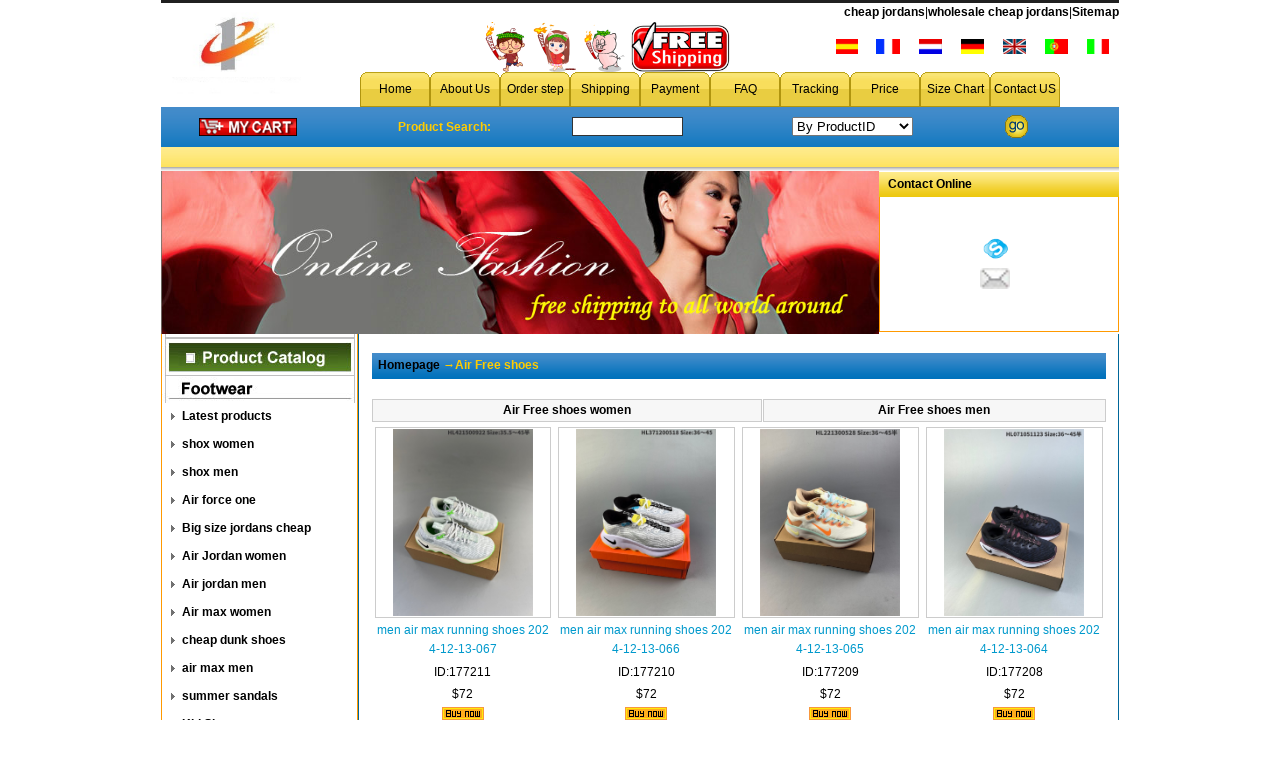

--- FILE ---
content_type: text/html
request_url: http://www.cheap-wholesale-shoes.net/Air_Free_shoes_3.htm
body_size: 59036
content:
<html>
<head>
<meta http-equiv="Content-Type" content="text/html; charset=UTF-8" />
<title>cheap air Trendy shoes,wholesale air Trendy shoes,discount air Trendy shoes,air Trendy shoes on sale,air Trendy shoes--china cheap wholesale</title>
<META NAME="Classification" CONTENT="Business and Economy">
<META name="keywords" content="cheap air Trendy shoes,wholesale air Trendy shoes,discount air Trendy shoes,air Trendy shoes on sale,air Trendy shoes">
<meta name="description" content="cheap air Trendy shoes,wholesale air Trendy shoes,discount air Trendy shoes,air Trendy shoes on sale,air Trendy shoes">
<LINK href="http://www.cheap-wholesale-shoes.net/img/style.css" type=text/css rel=stylesheet>
</head>

<body>
<table width="958"  border="0" align="center" cellpadding="0" cellspacing="0">
  <tr>
    <td class="top" style="color:#fff"><marquee scrollamount='1' scrolldelay='300' direction= 'left' width='50%' id='helpor_net' height='3'>
      <P><FONT face=Verdana><FONT face=Verdana><A href="http://www.cheap-wholesale-shoes.net">cheap air Trendy shoes</A>,wholesale air Trendy shoes,discount air Trendy shoes,air Trendy shoes on sale,air Trendy shoes</FONT><A href="http://www.cheap-wholesale-shoes.net"><STRONG><FONT face=Verdana></FONT></STRONG></A></FONT></P>
    </marquee></td>
  </tr>
</table>
<table width="958" border="0" align="center" cellpadding="0" cellspacing="0" bgcolor="#FFF" height="80">
  <tr>
    <td width="140" rowspan="2" align="center"><img src="http://www.cheap-wholesale-shoes.net/img/logo.jpg" alt="wholesale cheap shoes" width="140" height=""><Br></td>
    <td align="right" style="color:#000000 "><a href="http://www.cheap-wholesale-shoes.net" class="d">cheap jordans</a>|<a href="http://www.cheap-wholesale-shoes.net" class="d">wholesale cheap jordans</a>|<a href="http://www.cheap-wholesale-shoes.net/sitemap.htm" class="d">Sitemap</a></td>
  </tr>
  <tr>
    <td align="right" valign="middle">
      <table width="90%" border="0" cellpadding="0" cellspacing="0">
        <tr>
         <td align="center"><img src="http://www.cheap-wholesale-shoes.net/img/01.gif" width="50" alt="cheap shoes"><img src="http://www.cheap-wholesale-shoes.net/img/03.gif" width="50" alt="wholesale shoes"><img src="http://www.cheap-wholesale-shoes.net/img/04.gif" width="50" alt="cheap wholesale shoes"><img src="http://www.cheap-wholesale-shoes.net/img/free.jpg" height="50" alt="free shipping"></td>
        <td height="20" align="center"><a href="http://translate.google.cn/translate?u=http://www.cheap-wholesale-shoes.net&sl=en&tl=es&hl=zh-CN&ie=UTF-8"><img src="http://www.cheap-wholesale-shoes.net/flag/span.gif" alt="" height="15" border="0"></a></td>
       
        <td align="center"><a href="http://translate.google.cn/translate?u=http://www.cheap-wholesale-shoes.net&sl=en&tl=fr&hl=zh-CN&ie=UTF-8"><img src="http://www.cheap-wholesale-shoes.net/flag/French.gif" alt="" height="15" border="0"></a></td>
        <td align="center"><a href="http://translate.google.cn/translate?u=http://www.cheap-wholesale-shoes.net&sl=en&tl=nl&hl=zh-CN&ie=UTF-8"><img src="http://www.cheap-wholesale-shoes.net/flag/Dutch.gif" alt="" height="15" border="0"></a></td>
        <td align="center"><a href="http://translate.google.cn/translate?u=http://www.cheap-wholesale-shoes.net&sl=en&tl=de&hl=zh-CN&ie=UTF-8"><img src="http://www.cheap-wholesale-shoes.net/flag/German.gif" alt="" height="15" border="0"></a></td>
        <td align="center"><a href="http://www.cheap-wholesale-shoes.net"><img src="http://www.cheap-wholesale-shoes.net/flag/english.gif" alt="" height="15" border="0"></a></td>
        <td align="center"><a href="http://translate.google.cn/translate?u=http://www.cheap-wholesale-shoes.net&sl=en&tl=pt&hl=zh-CN&ie=UTF-8"><img src="http://www.cheap-wholesale-shoes.net/flag/por.gif" alt="" height="15" border="0"></a></td>
        <td align="center"><a href="http://translate.google.cn/translate?u=http://www.cheap-wholesale-shoes.net&sl=en&tl=it&hl=zh-CN&ie=UTF-8"><img src="http://www.cheap-wholesale-shoes.net/flag/Italia.gif" alt="" height="15" border="0"></a></td>
      </tr>
  </table>
      <table width="700" height="35" border="0" align="center" cellpadding="0" cellspacing="0">
        <tr align="center">
          <td width="70" background="http://www.cheap-wholesale-shoes.net/img/menu_bg.gif"><a href="http://www.cheap-wholesale-shoes.net/index.htm" class="g">Home</a></td>
          <td width="70" background="http://www.cheap-wholesale-shoes.net/img/menu_bg.gif"><a href="http://www.cheap-wholesale-shoes.net/about.htm" class="g">About Us</a></td>
          <td width="70" background="http://www.cheap-wholesale-shoes.net/img/menu_bg.gif"><a href="http://www.cheap-wholesale-shoes.net/how-to-order.htm" class="g">Order step</a></td>
          <td width="70" background="http://www.cheap-wholesale-shoes.net/img/menu_bg.gif"><a href="http://www.cheap-wholesale-shoes.net/shipping.htm" class="g">Shipping</a></td>
          <td width="70" background="http://www.cheap-wholesale-shoes.net/img/menu_bg.gif"><a href="http://www.cheap-wholesale-shoes.net/payment.htm" class="g">Payment</a></td>
          <td width="70" background="http://www.cheap-wholesale-shoes.net/img/menu_bg.gif"><a href="http://www.cheap-wholesale-shoes.net/faq.htm" class="g">FAQ</a></td>
          <td width="70" background="http://www.cheap-wholesale-shoes.net/img/menu_bg.gif"><a href="http://www.cheap-wholesale-shoes.net/tracking-online.asp" class="g">Tracking</a></td>
          <td width="70" background="http://www.cheap-wholesale-shoes.net/img/menu_bg.gif"><a href="http://www.cheap-wholesale-shoes.net/price.htm" class="g">Price</a></td>
          <td width="70" background="http://www.cheap-wholesale-shoes.net/img/menu_bg.gif"><a href="http://www.cheap-wholesale-shoes.net/size.htm" class="g">Size Chart</a></td>
          <td width="70" background="http://www.cheap-wholesale-shoes.net/img/menu_bg.gif"><a href="http://www.cheap-wholesale-shoes.net/contact.htm" class="g">Contact US</a></td>
         
        </tr>
      </table>
    </td>
  </tr>
</table>
<table width="958" height="40"  border="0" align="center" cellpadding="0" cellspacing="0" background="http://www.cheap-wholesale-shoes.net/img/navbg_04.gif">
        <form id="form1" name="form1" method="post" action="http://www.cheap-wholesale-shoes.net/search.asp">
          <tr>
            <td width="18%" align="center" valign="middle"><a href="http://www.cheap-wholesale-shoes.net/content.asp"><img src="http://www.cheap-wholesale-shoes.net/img/my%20shopping.gif" alt="" width="98" height="18" border="0"></a></td>
            <td width="23%" align="center" valign="middle" style="color:#FFCC00; font-weight:bold;"><strong>Product Search: </strong></td>
            <td width="15%" align="center" valign="middle"><input name="keyword" type="text" size="12" style=" background-color:#ffffff; border:#333333 solid 1px"></td>
            <td width="32%" align="center" valign="middle"><select name="select">
              <option value="a" selected>By ProductID</option>
              <option value="b">By ProductName</option>
            </select></td>
            <td width="12%" valign="middle"><input type="image" name="Submit" value="Search" src="http://www.cheap-wholesale-shoes.net/img/search_go.gif"></td>
          </tr>
          </form>
        </table>
        <table width="958" height="24" border="0" align="center" cellpadding="0" cellspacing="0">
  <tr>
    <td align="center" background="http://www.cheap-wholesale-shoes.net/img/nvabg_03.gif">&nbsp;</td>
  </tr>
</table>
<table width="958" height="160" border="0" align="center" cellpadding="0" cellspacing="0" bgcolor="#FFFFFF">
  <tr>
    <td><img src="http://www.cheap-wholesale-shoes.net/img/home-bananer.jpg" alt="wholesale cheap shoes" width="718"></td>
    <td width="240"><table width="240" border="0" align="right" cellpadding="0" cellspacing="0">
      <tr>
        <td height="25" background="http://www.cheap-wholesale-shoes.net/img/index_52.gif">&nbsp;&nbsp;&nbsp;<b>Contact Online </b> </td>
      </tr>
      <tr>
        <td height="135" align="center" style="border-left: #ff9900 1px solid; border-right: #ff9900 1px solid; border-bottom: #ff9900 1px solid;"><strong><img src="http://www.cheap-wholesale-shoes.net/img/msn.gif" alt="click here to chat with me" width="30">&nbsp;&nbsp;&nbsp;<br>
          <img src="http://www.cheap-wholesale-shoes.net/img/mail.gif" width="30" />&nbsp;&nbsp;&nbsp;</strong></td>
      </tr>
    </table></td>
  </tr>
</table>
<table width="958" border="0" align="center" cellpadding="0" cellspacing="0">
  <tr>
    <td width="195" align="center" valign="top" style="border-left: #ff9900 1px solid; border-right: #ff9900 1px solid; border-bottom: #ff9900 1px solid;" bgcolor="#FFFFFF">      
      <img src="http://www.cheap-wholesale-shoes.net/img/product-cata.jpg">
    <img src="http://www.cheap-wholesale-shoes.net/img/shoes.jpg"><br><table width="93%" height="28" border="0" align="center" cellpadding="0" cellspacing="0"><tr><td valign="center" width="10"><img src="http://www.cheap-wholesale-shoes.net/img/tb.gif" ></td><td valign="center" >&nbsp;<a href="http://www.cheap-wholesale-shoes.net/latest-products.asp" class="c">Latest products</a></td></tr></table>
    <table width='93%' height='28' border='0' align='center' cellpadding='0' cellspacing='0'><tr><td valign='center' width='10'><img src='http://www.cheap-wholesale-shoes.net/img/tb.gif' ></td><td valign='center' >&nbsp;<a href='http://www.cheap-wholesale-shoes.net/shox_women_1.htm' class='c'>shox women</a></td></tr></table><table width='93%' height='28' border='0' align='center' cellpadding='0' cellspacing='0'><tr><td valign='center' width='10'><img src='http://www.cheap-wholesale-shoes.net/img/tb.gif' ></td><td valign='center' >&nbsp;<a href='http://www.cheap-wholesale-shoes.net/shox_men_1.htm' class='c'>shox men</a></td></tr></table><table width='93%' height='28' border='0' align='center' cellpadding='0' cellspacing='0'><tr><td valign='center' width='10'><img src='http://www.cheap-wholesale-shoes.net/img/tb.gif' ></td><td valign='center' >&nbsp;<a href='http://www.cheap-wholesale-shoes.net/Air_force_one_1.htm' class='c'>Air force one</a></td></tr></table><table width='93%' height='28' border='0' align='center' cellpadding='0' cellspacing='0'><tr><td valign='center' width='10'><img src='http://www.cheap-wholesale-shoes.net/img/tb.gif' ></td><td valign='center' >&nbsp;<a href='http://www.cheap-wholesale-shoes.net/Big_size_jordans_cheap_1.htm' class='c'>Big size jordans cheap</a></td></tr></table><table width='93%' height='28' border='0' align='center' cellpadding='0' cellspacing='0'><tr><td valign='center' width='10'><img src='http://www.cheap-wholesale-shoes.net/img/tb.gif' ></td><td valign='center' >&nbsp;<a href='http://www.cheap-wholesale-shoes.net/Air_Jordan_women_1.htm' class='c'>Air Jordan women</a></td></tr></table><table width='93%' height='28' border='0' align='center' cellpadding='0' cellspacing='0'><tr><td valign='center' width='10'><img src='http://www.cheap-wholesale-shoes.net/img/tb.gif' ></td><td valign='center' >&nbsp;<a href='http://www.cheap-wholesale-shoes.net/Air_jordan_men_1.htm' class='c'>Air jordan men</a></td></tr></table><table width='93%' height='28' border='0' align='center' cellpadding='0' cellspacing='0'><tr><td valign='center' width='10'><img src='http://www.cheap-wholesale-shoes.net/img/tb.gif' ></td><td valign='center' >&nbsp;<a href='http://www.cheap-wholesale-shoes.net/Air_max_women_1.htm' class='c'>Air max women</a></td></tr></table><table width='93%' height='28' border='0' align='center' cellpadding='0' cellspacing='0'><tr><td valign='center' width='10'><img src='http://www.cheap-wholesale-shoes.net/img/tb.gif' ></td><td valign='center' >&nbsp;<a href='http://www.cheap-wholesale-shoes.net/cheap_dunk_shoes_1.htm' class='c'>cheap dunk shoes</a></td></tr></table><table width='93%' height='28' border='0' align='center' cellpadding='0' cellspacing='0'><tr><td valign='center' width='10'><img src='http://www.cheap-wholesale-shoes.net/img/tb.gif' ></td><td valign='center' >&nbsp;<a href='http://www.cheap-wholesale-shoes.net/air_max_men_1.htm' class='c'>air max men</a></td></tr></table><table width='93%' height='28' border='0' align='center' cellpadding='0' cellspacing='0'><tr><td valign='center' width='10'><img src='http://www.cheap-wholesale-shoes.net/img/tb.gif' ></td><td valign='center' >&nbsp;<a href='http://www.cheap-wholesale-shoes.net/summer_sandals_1.htm' class='c'>summer sandals</a></td></tr></table><table width='93%' height='28' border='0' align='center' cellpadding='0' cellspacing='0'><tr><td valign='center' width='10'><img src='http://www.cheap-wholesale-shoes.net/img/tb.gif' ></td><td valign='center' >&nbsp;<a href='http://www.cheap-wholesale-shoes.net/Kid_Shoes_1.htm' class='c'>Kid Shoes</a></td></tr></table><table width='93%' height='28' border='0' align='center' cellpadding='0' cellspacing='0'><tr><td valign='center' width='10'><img src='http://www.cheap-wholesale-shoes.net/img/tb.gif' ></td><td valign='center' >&nbsp;<a href='http://www.cheap-wholesale-shoes.net/Air_acg_shoes_1.htm' class='c'>Air acg shoes</a></td></tr></table><table width='93%' height='28' border='0' align='center' cellpadding='0' cellspacing='0'><tr><td valign='center' width='10'><img src='http://www.cheap-wholesale-shoes.net/img/tb.gif' ></td><td valign='center' >&nbsp;<a href='http://www.cheap-wholesale-shoes.net/Football_shoes_1.htm' class='c'>Football shoes</a></td></tr></table><table width='93%' height='28' border='0' align='center' cellpadding='0' cellspacing='0'><tr><td valign='center' width='10'><img src='http://www.cheap-wholesale-shoes.net/img/tb.gif' ></td><td valign='center' >&nbsp;<a href='http://www.cheap-wholesale-shoes.net/Air_Free_shoes_1.htm' class='c'>Air Free shoes</a></td></tr></table><table width='93%' height='28' border='0' align='center' cellpadding='0' cellspacing='0'><tr><td valign='center' width='10'><img src='http://www.cheap-wholesale-shoes.net/img/tb.gif' ></td><td valign='center' >&nbsp;<a href='http://www.cheap-wholesale-shoes.net/Basketball_shoes_1.htm' class='c'>Basketball shoes</a></td></tr></table><table width='100%' height='26' border='0' cellpadding='0' cellspacing='0' align='center'><tr><td ><img src='http://www.cheap-wholesale-shoes.net/img/clothing.jpg'></td></tr></table><table width='93%' height='28' border='0' align='center' cellpadding='0' cellspacing='0'><tr><td valign='center' width='10'><img src='http://www.cheap-wholesale-shoes.net/img/tb.gif' ></td><td valign='center'>&nbsp;<a href='http://www.cheap-wholesale-shoes.net/wholesale_jeans_1.htm' class='c'>wholesale jeans</a></td></tr></table><table width='93%' height='28' border='0' align='center' cellpadding='0' cellspacing='0'><tr><td valign='center' width='10'><img src='http://www.cheap-wholesale-shoes.net/img/tb.gif' ></td><td valign='center'>&nbsp;<a href='http://www.cheap-wholesale-shoes.net/cheap_sport_suits_1.htm' class='c'>cheap sport suits</a></td></tr></table><table width='93%' height='28' border='0' align='center' cellpadding='0' cellspacing='0'><tr><td valign='center' width='10'><img src='http://www.cheap-wholesale-shoes.net/img/tb.gif' ></td><td valign='center'>&nbsp;<a href='http://www.cheap-wholesale-shoes.net/cheap_brand_t-shirts_1.htm' class='c'>cheap brand t-shirts</a></td></tr></table><table width='100%' height='26' border='0' cellpadding='0' cellspacing='0' align='center'><tr><td ><img src='http://www.cheap-wholesale-shoes.net/img/bags.jpg'></td></tr></table><table width='100%' height='26' border='0' cellpadding='0' cellspacing='0' align='center'><tr><td ><img src='http://www.cheap-wholesale-shoes.net/img/jersey.jpg'></td></tr></table><table width='100%' height='26' border='0' cellpadding='0' cellspacing='0' align='center'><tr><td ><img src='http://www.cheap-wholesale-shoes.net/img/others.jpg'></td></tr></table><table width='93%' height='28' border='0' align='center' cellpadding='0' cellspacing='0'><tr><td valign='center' width='10'><img src='http://www.cheap-wholesale-shoes.net/img/tb.gif' ></td><td valign='center'>&nbsp;<a href='http://www.cheap-wholesale-shoes.net/wholesale_hats_1.htm' class='c'>wholesale hats</a></td></tr></table><table width='93%' height='28' border='0' align='center' cellpadding='0' cellspacing='0'><tr><td valign='center' width='10'><img src='http://www.cheap-wholesale-shoes.net/img/tb.gif' ></td><td valign='center'>&nbsp;<a href='http://www.cheap-wholesale-shoes.net/wholesale_shawl_1.htm' class='c'>wholesale shawl</a></td></tr></table><table width='93%' height='28' border='0' align='center' cellpadding='0' cellspacing='0'><tr><td valign='center' width='10'><img src='http://www.cheap-wholesale-shoes.net/img/tb.gif' ></td><td valign='center'>&nbsp;<a href='http://www.cheap-wholesale-shoes.net/wholesale_jewelry_1.htm' class='c'>wholesale jewelry</a></td></tr></table></td>
    <td align="center" valign="top" bgcolor="#FFFFFF" style="border-left: #006699 1px solid; border-right: #006699 1px solid; border-bottom: #006699 1px solid;"><br>
      <table width="97%" border="0" align="center" cellpadding="0" cellspacing="0" style="border:#FFFFFF solid 1px" background="http://www.cheap-wholesale-shoes.net/img/index_60.gif">
        <tr>
          <td height="26" style="color:#FFCC00; font-weight:bold;">&nbsp;&nbsp;<a href="http://www.cheap-wholesale-shoes.net/index.htm" >Homepage</a> &#x2192;Air Free shoes</td>
        </tr>
      </table>
            <br>
	 
	   <TABLE style="WORD-BREAK: break-all; WORD-WRAP: break-word" cellSpacing=1 width="97%" border=0 align="center">
        <tr>
		  <td style='border:#cccccc solid 1px' align='center'  onmouseover=this.style.backgroundColor='#cccccc' onmouseout=this.style.backgroundColor='#f7f7f7' bgcolor='#f7f7f7'><a href='http://www.cheap-wholesale-shoes.net/Air_Free_shoes_women_1.htm' class='c'>Air Free shoes women</a></td><td style='border:#cccccc solid 1px' align='center'  onmouseover=this.style.backgroundColor='#cccccc' onmouseout=this.style.backgroundColor='#f7f7f7' bgcolor='#f7f7f7'><a href='http://www.cheap-wholesale-shoes.net/Air_Free_shoes_men_1.htm' class='c'>Air Free shoes men</a></td>
		</tr> 
	  </TABLE>
	  <TABLE style="WORD-BREAK: break-all; WORD-WRAP: break-word" cellSpacing=1 width="97%" border=0 align="center">
        <tr>
		  <td><table><TR class=title5><TD colSpan=2 style='BORDER: #cccccc 1px solid' width='150' height='115'align='center'><A href='http://www.cheap-wholesale-shoes.net/products/men_air_max_running_shoes_2024-12-13-067.htm'><img src='http://pic.cheap-wholesale-shoes.net/air max running shoes 2024-12-13/air max running shoes 2024-12-13-067.jpg' width='140' border='0' alt='men air max running shoes 2024-12-13-067'></A></TD></TR><TR  class=title5><TD  colSpan=2 align='center'><A href='http://www.cheap-wholesale-shoes.net/products/men_air_max_running_shoes_2024-12-13-067.htm'>men air max running shoes 2024-12-13-067</A></TD></TR><TR  class=title5><TD colSpan=2 align='center'>ID:177211</TD></TR><TR  class=title5><TD colSpan=2 align='center'>$72</TD></TR><TR  class=title5><TD  colSpan=2 align='center'><A href='http://www.cheap-wholesale-shoes.net/products/men_air_max_running_shoes_2024-12-13-067.htm'><img src='http://www.cheap-wholesale-shoes.net/img/buy.gif' border='0'></A></TD></TR></table></td><td><table><TR class=title5><TD colSpan=2 style='BORDER: #cccccc 1px solid' width='150' height='115'align='center'><A href='http://www.cheap-wholesale-shoes.net/products/men_air_max_running_shoes_2024-12-13-066.htm'><img src='http://pic.cheap-wholesale-shoes.net/air max running shoes 2024-12-13/air max running shoes 2024-12-13-066.jpg' width='140' border='0' alt='men air max running shoes 2024-12-13-066'></A></TD></TR><TR  class=title5><TD  colSpan=2 align='center'><A href='http://www.cheap-wholesale-shoes.net/products/men_air_max_running_shoes_2024-12-13-066.htm'>men air max running shoes 2024-12-13-066</A></TD></TR><TR  class=title5><TD colSpan=2 align='center'>ID:177210</TD></TR><TR  class=title5><TD colSpan=2 align='center'>$72</TD></TR><TR  class=title5><TD  colSpan=2 align='center'><A href='http://www.cheap-wholesale-shoes.net/products/men_air_max_running_shoes_2024-12-13-066.htm'><img src='http://www.cheap-wholesale-shoes.net/img/buy.gif' border='0'></A></TD></TR></table></td><td><table><TR class=title5><TD colSpan=2 style='BORDER: #cccccc 1px solid' width='150' height='115'align='center'><A href='http://www.cheap-wholesale-shoes.net/products/men_air_max_running_shoes_2024-12-13-065.htm'><img src='http://pic.cheap-wholesale-shoes.net/air max running shoes 2024-12-13/air max running shoes 2024-12-13-065.jpg' width='140' border='0' alt='men air max running shoes 2024-12-13-065'></A></TD></TR><TR  class=title5><TD  colSpan=2 align='center'><A href='http://www.cheap-wholesale-shoes.net/products/men_air_max_running_shoes_2024-12-13-065.htm'>men air max running shoes 2024-12-13-065</A></TD></TR><TR  class=title5><TD colSpan=2 align='center'>ID:177209</TD></TR><TR  class=title5><TD colSpan=2 align='center'>$72</TD></TR><TR  class=title5><TD  colSpan=2 align='center'><A href='http://www.cheap-wholesale-shoes.net/products/men_air_max_running_shoes_2024-12-13-065.htm'><img src='http://www.cheap-wholesale-shoes.net/img/buy.gif' border='0'></A></TD></TR></table></td><td><table><TR class=title5><TD colSpan=2 style='BORDER: #cccccc 1px solid' width='150' height='115'align='center'><A href='http://www.cheap-wholesale-shoes.net/products/men_air_max_running_shoes_2024-12-13-064.htm'><img src='http://pic.cheap-wholesale-shoes.net/air max running shoes 2024-12-13/air max running shoes 2024-12-13-064.jpg' width='140' border='0' alt='men air max running shoes 2024-12-13-064'></A></TD></TR><TR  class=title5><TD  colSpan=2 align='center'><A href='http://www.cheap-wholesale-shoes.net/products/men_air_max_running_shoes_2024-12-13-064.htm'>men air max running shoes 2024-12-13-064</A></TD></TR><TR  class=title5><TD colSpan=2 align='center'>ID:177208</TD></TR><TR  class=title5><TD colSpan=2 align='center'>$72</TD></TR><TR  class=title5><TD  colSpan=2 align='center'><A href='http://www.cheap-wholesale-shoes.net/products/men_air_max_running_shoes_2024-12-13-064.htm'><img src='http://www.cheap-wholesale-shoes.net/img/buy.gif' border='0'></A></TD></TR></table></td></tr><tr><td><table><TR class=title5><TD colSpan=2 style='BORDER: #cccccc 1px solid' width='150' height='115'align='center'><A href='http://www.cheap-wholesale-shoes.net/products/men_air_max_running_shoes_2024-12-13-063.htm'><img src='http://pic.cheap-wholesale-shoes.net/air max running shoes 2024-12-13/air max running shoes 2024-12-13-063.jpg' width='140' border='0' alt='men air max running shoes 2024-12-13-063'></A></TD></TR><TR  class=title5><TD  colSpan=2 align='center'><A href='http://www.cheap-wholesale-shoes.net/products/men_air_max_running_shoes_2024-12-13-063.htm'>men air max running shoes 2024-12-13-063</A></TD></TR><TR  class=title5><TD colSpan=2 align='center'>ID:177207</TD></TR><TR  class=title5><TD colSpan=2 align='center'>$72</TD></TR><TR  class=title5><TD  colSpan=2 align='center'><A href='http://www.cheap-wholesale-shoes.net/products/men_air_max_running_shoes_2024-12-13-063.htm'><img src='http://www.cheap-wholesale-shoes.net/img/buy.gif' border='0'></A></TD></TR></table></td><td><table><TR class=title5><TD colSpan=2 style='BORDER: #cccccc 1px solid' width='150' height='115'align='center'><A href='http://www.cheap-wholesale-shoes.net/products/men_air_max_running_shoes_2024-12-13-062.htm'><img src='http://pic.cheap-wholesale-shoes.net/air max running shoes 2024-12-13/air max running shoes 2024-12-13-062.jpg' width='140' border='0' alt='men air max running shoes 2024-12-13-062'></A></TD></TR><TR  class=title5><TD  colSpan=2 align='center'><A href='http://www.cheap-wholesale-shoes.net/products/men_air_max_running_shoes_2024-12-13-062.htm'>men air max running shoes 2024-12-13-062</A></TD></TR><TR  class=title5><TD colSpan=2 align='center'>ID:177206</TD></TR><TR  class=title5><TD colSpan=2 align='center'>$72</TD></TR><TR  class=title5><TD  colSpan=2 align='center'><A href='http://www.cheap-wholesale-shoes.net/products/men_air_max_running_shoes_2024-12-13-062.htm'><img src='http://www.cheap-wholesale-shoes.net/img/buy.gif' border='0'></A></TD></TR></table></td><td><table><TR class=title5><TD colSpan=2 style='BORDER: #cccccc 1px solid' width='150' height='115'align='center'><A href='http://www.cheap-wholesale-shoes.net/products/men_air_max_running_shoes_2024-12-13-061.htm'><img src='http://pic.cheap-wholesale-shoes.net/air max running shoes 2024-12-13/air max running shoes 2024-12-13-061.jpg' width='140' border='0' alt='men air max running shoes 2024-12-13-061'></A></TD></TR><TR  class=title5><TD  colSpan=2 align='center'><A href='http://www.cheap-wholesale-shoes.net/products/men_air_max_running_shoes_2024-12-13-061.htm'>men air max running shoes 2024-12-13-061</A></TD></TR><TR  class=title5><TD colSpan=2 align='center'>ID:177205</TD></TR><TR  class=title5><TD colSpan=2 align='center'>$72</TD></TR><TR  class=title5><TD  colSpan=2 align='center'><A href='http://www.cheap-wholesale-shoes.net/products/men_air_max_running_shoes_2024-12-13-061.htm'><img src='http://www.cheap-wholesale-shoes.net/img/buy.gif' border='0'></A></TD></TR></table></td><td><table><TR class=title5><TD colSpan=2 style='BORDER: #cccccc 1px solid' width='150' height='115'align='center'><A href='http://www.cheap-wholesale-shoes.net/products/men_air_max_running_shoes_2024-12-13-060.htm'><img src='http://pic.cheap-wholesale-shoes.net/air max running shoes 2024-12-13/air max running shoes 2024-12-13-060.jpg' width='140' border='0' alt='men air max running shoes 2024-12-13-060'></A></TD></TR><TR  class=title5><TD  colSpan=2 align='center'><A href='http://www.cheap-wholesale-shoes.net/products/men_air_max_running_shoes_2024-12-13-060.htm'>men air max running shoes 2024-12-13-060</A></TD></TR><TR  class=title5><TD colSpan=2 align='center'>ID:177204</TD></TR><TR  class=title5><TD colSpan=2 align='center'>$72</TD></TR><TR  class=title5><TD  colSpan=2 align='center'><A href='http://www.cheap-wholesale-shoes.net/products/men_air_max_running_shoes_2024-12-13-060.htm'><img src='http://www.cheap-wholesale-shoes.net/img/buy.gif' border='0'></A></TD></TR></table></td></tr><tr><td><table><TR class=title5><TD colSpan=2 style='BORDER: #cccccc 1px solid' width='150' height='115'align='center'><A href='http://www.cheap-wholesale-shoes.net/products/men_air_max_running_shoes_2024-12-13-059.htm'><img src='http://pic.cheap-wholesale-shoes.net/air max running shoes 2024-12-13/air max running shoes 2024-12-13-059.jpg' width='140' border='0' alt='men air max running shoes 2024-12-13-059'></A></TD></TR><TR  class=title5><TD  colSpan=2 align='center'><A href='http://www.cheap-wholesale-shoes.net/products/men_air_max_running_shoes_2024-12-13-059.htm'>men air max running shoes 2024-12-13-059</A></TD></TR><TR  class=title5><TD colSpan=2 align='center'>ID:177203</TD></TR><TR  class=title5><TD colSpan=2 align='center'>$72</TD></TR><TR  class=title5><TD  colSpan=2 align='center'><A href='http://www.cheap-wholesale-shoes.net/products/men_air_max_running_shoes_2024-12-13-059.htm'><img src='http://www.cheap-wholesale-shoes.net/img/buy.gif' border='0'></A></TD></TR></table></td><td><table><TR class=title5><TD colSpan=2 style='BORDER: #cccccc 1px solid' width='150' height='115'align='center'><A href='http://www.cheap-wholesale-shoes.net/products/men_air_max_running_shoes_2024-12-13-058.htm'><img src='http://pic.cheap-wholesale-shoes.net/air max running shoes 2024-12-13/air max running shoes 2024-12-13-058.jpg' width='140' border='0' alt='men air max running shoes 2024-12-13-058'></A></TD></TR><TR  class=title5><TD  colSpan=2 align='center'><A href='http://www.cheap-wholesale-shoes.net/products/men_air_max_running_shoes_2024-12-13-058.htm'>men air max running shoes 2024-12-13-058</A></TD></TR><TR  class=title5><TD colSpan=2 align='center'>ID:177202</TD></TR><TR  class=title5><TD colSpan=2 align='center'>$72</TD></TR><TR  class=title5><TD  colSpan=2 align='center'><A href='http://www.cheap-wholesale-shoes.net/products/men_air_max_running_shoes_2024-12-13-058.htm'><img src='http://www.cheap-wholesale-shoes.net/img/buy.gif' border='0'></A></TD></TR></table></td><td><table><TR class=title5><TD colSpan=2 style='BORDER: #cccccc 1px solid' width='150' height='115'align='center'><A href='http://www.cheap-wholesale-shoes.net/products/men_air_max_running_shoes_2024-12-13-057.htm'><img src='http://pic.cheap-wholesale-shoes.net/air max running shoes 2024-12-13/air max running shoes 2024-12-13-057.jpg' width='140' border='0' alt='men air max running shoes 2024-12-13-057'></A></TD></TR><TR  class=title5><TD  colSpan=2 align='center'><A href='http://www.cheap-wholesale-shoes.net/products/men_air_max_running_shoes_2024-12-13-057.htm'>men air max running shoes 2024-12-13-057</A></TD></TR><TR  class=title5><TD colSpan=2 align='center'>ID:177201</TD></TR><TR  class=title5><TD colSpan=2 align='center'>$72</TD></TR><TR  class=title5><TD  colSpan=2 align='center'><A href='http://www.cheap-wholesale-shoes.net/products/men_air_max_running_shoes_2024-12-13-057.htm'><img src='http://www.cheap-wholesale-shoes.net/img/buy.gif' border='0'></A></TD></TR></table></td><td><table><TR class=title5><TD colSpan=2 style='BORDER: #cccccc 1px solid' width='150' height='115'align='center'><A href='http://www.cheap-wholesale-shoes.net/products/men_air_max_running_shoes_2024-12-13-056.htm'><img src='http://pic.cheap-wholesale-shoes.net/air max running shoes 2024-12-13/air max running shoes 2024-12-13-056.jpg' width='140' border='0' alt='men air max running shoes 2024-12-13-056'></A></TD></TR><TR  class=title5><TD  colSpan=2 align='center'><A href='http://www.cheap-wholesale-shoes.net/products/men_air_max_running_shoes_2024-12-13-056.htm'>men air max running shoes 2024-12-13-056</A></TD></TR><TR  class=title5><TD colSpan=2 align='center'>ID:177200</TD></TR><TR  class=title5><TD colSpan=2 align='center'>$72</TD></TR><TR  class=title5><TD  colSpan=2 align='center'><A href='http://www.cheap-wholesale-shoes.net/products/men_air_max_running_shoes_2024-12-13-056.htm'><img src='http://www.cheap-wholesale-shoes.net/img/buy.gif' border='0'></A></TD></TR></table></td></tr><tr><td><table><TR class=title5><TD colSpan=2 style='BORDER: #cccccc 1px solid' width='150' height='115'align='center'><A href='http://www.cheap-wholesale-shoes.net/products/men_air_max_running_shoes_2024-12-13-055.htm'><img src='http://pic.cheap-wholesale-shoes.net/air max running shoes 2024-12-13/air max running shoes 2024-12-13-055.jpg' width='140' border='0' alt='men air max running shoes 2024-12-13-055'></A></TD></TR><TR  class=title5><TD  colSpan=2 align='center'><A href='http://www.cheap-wholesale-shoes.net/products/men_air_max_running_shoes_2024-12-13-055.htm'>men air max running shoes 2024-12-13-055</A></TD></TR><TR  class=title5><TD colSpan=2 align='center'>ID:177199</TD></TR><TR  class=title5><TD colSpan=2 align='center'>$72</TD></TR><TR  class=title5><TD  colSpan=2 align='center'><A href='http://www.cheap-wholesale-shoes.net/products/men_air_max_running_shoes_2024-12-13-055.htm'><img src='http://www.cheap-wholesale-shoes.net/img/buy.gif' border='0'></A></TD></TR></table></td><td><table><TR class=title5><TD colSpan=2 style='BORDER: #cccccc 1px solid' width='150' height='115'align='center'><A href='http://www.cheap-wholesale-shoes.net/products/men_air_max_running_shoes_2024-12-13-054.htm'><img src='http://pic.cheap-wholesale-shoes.net/air max running shoes 2024-12-13/air max running shoes 2024-12-13-054.jpg' width='140' border='0' alt='men air max running shoes 2024-12-13-054'></A></TD></TR><TR  class=title5><TD  colSpan=2 align='center'><A href='http://www.cheap-wholesale-shoes.net/products/men_air_max_running_shoes_2024-12-13-054.htm'>men air max running shoes 2024-12-13-054</A></TD></TR><TR  class=title5><TD colSpan=2 align='center'>ID:177198</TD></TR><TR  class=title5><TD colSpan=2 align='center'>$72</TD></TR><TR  class=title5><TD  colSpan=2 align='center'><A href='http://www.cheap-wholesale-shoes.net/products/men_air_max_running_shoes_2024-12-13-054.htm'><img src='http://www.cheap-wholesale-shoes.net/img/buy.gif' border='0'></A></TD></TR></table></td><td><table><TR class=title5><TD colSpan=2 style='BORDER: #cccccc 1px solid' width='150' height='115'align='center'><A href='http://www.cheap-wholesale-shoes.net/products/men_air_max_running_shoes_2024-12-13-053.htm'><img src='http://pic.cheap-wholesale-shoes.net/air max running shoes 2024-12-13/air max running shoes 2024-12-13-053.jpg' width='140' border='0' alt='men air max running shoes 2024-12-13-053'></A></TD></TR><TR  class=title5><TD  colSpan=2 align='center'><A href='http://www.cheap-wholesale-shoes.net/products/men_air_max_running_shoes_2024-12-13-053.htm'>men air max running shoes 2024-12-13-053</A></TD></TR><TR  class=title5><TD colSpan=2 align='center'>ID:177197</TD></TR><TR  class=title5><TD colSpan=2 align='center'>$72</TD></TR><TR  class=title5><TD  colSpan=2 align='center'><A href='http://www.cheap-wholesale-shoes.net/products/men_air_max_running_shoes_2024-12-13-053.htm'><img src='http://www.cheap-wholesale-shoes.net/img/buy.gif' border='0'></A></TD></TR></table></td><td><table><TR class=title5><TD colSpan=2 style='BORDER: #cccccc 1px solid' width='150' height='115'align='center'><A href='http://www.cheap-wholesale-shoes.net/products/men_air_max_running_shoes_2024-12-13-052.htm'><img src='http://pic.cheap-wholesale-shoes.net/air max running shoes 2024-12-13/air max running shoes 2024-12-13-052.jpg' width='140' border='0' alt='men air max running shoes 2024-12-13-052'></A></TD></TR><TR  class=title5><TD  colSpan=2 align='center'><A href='http://www.cheap-wholesale-shoes.net/products/men_air_max_running_shoes_2024-12-13-052.htm'>men air max running shoes 2024-12-13-052</A></TD></TR><TR  class=title5><TD colSpan=2 align='center'>ID:177196</TD></TR><TR  class=title5><TD colSpan=2 align='center'>$72</TD></TR><TR  class=title5><TD  colSpan=2 align='center'><A href='http://www.cheap-wholesale-shoes.net/products/men_air_max_running_shoes_2024-12-13-052.htm'><img src='http://www.cheap-wholesale-shoes.net/img/buy.gif' border='0'></A></TD></TR></table></td></tr><tr><td><table><TR class=title5><TD colSpan=2 style='BORDER: #cccccc 1px solid' width='150' height='115'align='center'><A href='http://www.cheap-wholesale-shoes.net/products/men_air_max_running_shoes_2024-12-13-051.htm'><img src='http://pic.cheap-wholesale-shoes.net/air max running shoes 2024-12-13/air max running shoes 2024-12-13-051.jpg' width='140' border='0' alt='men air max running shoes 2024-12-13-051'></A></TD></TR><TR  class=title5><TD  colSpan=2 align='center'><A href='http://www.cheap-wholesale-shoes.net/products/men_air_max_running_shoes_2024-12-13-051.htm'>men air max running shoes 2024-12-13-051</A></TD></TR><TR  class=title5><TD colSpan=2 align='center'>ID:177195</TD></TR><TR  class=title5><TD colSpan=2 align='center'>$72</TD></TR><TR  class=title5><TD  colSpan=2 align='center'><A href='http://www.cheap-wholesale-shoes.net/products/men_air_max_running_shoes_2024-12-13-051.htm'><img src='http://www.cheap-wholesale-shoes.net/img/buy.gif' border='0'></A></TD></TR></table></td><td><table><TR class=title5><TD colSpan=2 style='BORDER: #cccccc 1px solid' width='150' height='115'align='center'><A href='http://www.cheap-wholesale-shoes.net/products/men_air_max_running_shoes_2024-12-13-050.htm'><img src='http://pic.cheap-wholesale-shoes.net/air max running shoes 2024-12-13/air max running shoes 2024-12-13-050.jpg' width='140' border='0' alt='men air max running shoes 2024-12-13-050'></A></TD></TR><TR  class=title5><TD  colSpan=2 align='center'><A href='http://www.cheap-wholesale-shoes.net/products/men_air_max_running_shoes_2024-12-13-050.htm'>men air max running shoes 2024-12-13-050</A></TD></TR><TR  class=title5><TD colSpan=2 align='center'>ID:177194</TD></TR><TR  class=title5><TD colSpan=2 align='center'>$72</TD></TR><TR  class=title5><TD  colSpan=2 align='center'><A href='http://www.cheap-wholesale-shoes.net/products/men_air_max_running_shoes_2024-12-13-050.htm'><img src='http://www.cheap-wholesale-shoes.net/img/buy.gif' border='0'></A></TD></TR></table></td><td><table><TR class=title5><TD colSpan=2 style='BORDER: #cccccc 1px solid' width='150' height='115'align='center'><A href='http://www.cheap-wholesale-shoes.net/products/men_air_max_running_shoes_2024-12-13-049.htm'><img src='http://pic.cheap-wholesale-shoes.net/air max running shoes 2024-12-13/air max running shoes 2024-12-13-049.jpg' width='140' border='0' alt='men air max running shoes 2024-12-13-049'></A></TD></TR><TR  class=title5><TD  colSpan=2 align='center'><A href='http://www.cheap-wholesale-shoes.net/products/men_air_max_running_shoes_2024-12-13-049.htm'>men air max running shoes 2024-12-13-049</A></TD></TR><TR  class=title5><TD colSpan=2 align='center'>ID:177193</TD></TR><TR  class=title5><TD colSpan=2 align='center'>$72</TD></TR><TR  class=title5><TD  colSpan=2 align='center'><A href='http://www.cheap-wholesale-shoes.net/products/men_air_max_running_shoes_2024-12-13-049.htm'><img src='http://www.cheap-wholesale-shoes.net/img/buy.gif' border='0'></A></TD></TR></table></td><td><table><TR class=title5><TD colSpan=2 style='BORDER: #cccccc 1px solid' width='150' height='115'align='center'><A href='http://www.cheap-wholesale-shoes.net/products/men_air_max_running_shoes_2024-12-13-048.htm'><img src='http://pic.cheap-wholesale-shoes.net/air max running shoes 2024-12-13/air max running shoes 2024-12-13-048.jpg' width='140' border='0' alt='men air max running shoes 2024-12-13-048'></A></TD></TR><TR  class=title5><TD  colSpan=2 align='center'><A href='http://www.cheap-wholesale-shoes.net/products/men_air_max_running_shoes_2024-12-13-048.htm'>men air max running shoes 2024-12-13-048</A></TD></TR><TR  class=title5><TD colSpan=2 align='center'>ID:177192</TD></TR><TR  class=title5><TD colSpan=2 align='center'>$72</TD></TR><TR  class=title5><TD  colSpan=2 align='center'><A href='http://www.cheap-wholesale-shoes.net/products/men_air_max_running_shoes_2024-12-13-048.htm'><img src='http://www.cheap-wholesale-shoes.net/img/buy.gif' border='0'></A></TD></TR></table></td></tr><tr><td><table><TR class=title5><TD colSpan=2 style='BORDER: #cccccc 1px solid' width='150' height='115'align='center'><A href='http://www.cheap-wholesale-shoes.net/products/men_air_max_running_shoes_2024-12-13-047.htm'><img src='http://pic.cheap-wholesale-shoes.net/air max running shoes 2024-12-13/air max running shoes 2024-12-13-047.jpg' width='140' border='0' alt='men air max running shoes 2024-12-13-047'></A></TD></TR><TR  class=title5><TD  colSpan=2 align='center'><A href='http://www.cheap-wholesale-shoes.net/products/men_air_max_running_shoes_2024-12-13-047.htm'>men air max running shoes 2024-12-13-047</A></TD></TR><TR  class=title5><TD colSpan=2 align='center'>ID:177191</TD></TR><TR  class=title5><TD colSpan=2 align='center'>$72</TD></TR><TR  class=title5><TD  colSpan=2 align='center'><A href='http://www.cheap-wholesale-shoes.net/products/men_air_max_running_shoes_2024-12-13-047.htm'><img src='http://www.cheap-wholesale-shoes.net/img/buy.gif' border='0'></A></TD></TR></table></td><td><table><TR class=title5><TD colSpan=2 style='BORDER: #cccccc 1px solid' width='150' height='115'align='center'><A href='http://www.cheap-wholesale-shoes.net/products/men_air_max_running_shoes_2024-12-13-046.htm'><img src='http://pic.cheap-wholesale-shoes.net/air max running shoes 2024-12-13/air max running shoes 2024-12-13-046.jpg' width='140' border='0' alt='men air max running shoes 2024-12-13-046'></A></TD></TR><TR  class=title5><TD  colSpan=2 align='center'><A href='http://www.cheap-wholesale-shoes.net/products/men_air_max_running_shoes_2024-12-13-046.htm'>men air max running shoes 2024-12-13-046</A></TD></TR><TR  class=title5><TD colSpan=2 align='center'>ID:177190</TD></TR><TR  class=title5><TD colSpan=2 align='center'>$72</TD></TR><TR  class=title5><TD  colSpan=2 align='center'><A href='http://www.cheap-wholesale-shoes.net/products/men_air_max_running_shoes_2024-12-13-046.htm'><img src='http://www.cheap-wholesale-shoes.net/img/buy.gif' border='0'></A></TD></TR></table></td><td><table><TR class=title5><TD colSpan=2 style='BORDER: #cccccc 1px solid' width='150' height='115'align='center'><A href='http://www.cheap-wholesale-shoes.net/products/men_air_max_running_shoes_2024-12-13-045.htm'><img src='http://pic.cheap-wholesale-shoes.net/air max running shoes 2024-12-13/air max running shoes 2024-12-13-045.jpg' width='140' border='0' alt='men air max running shoes 2024-12-13-045'></A></TD></TR><TR  class=title5><TD  colSpan=2 align='center'><A href='http://www.cheap-wholesale-shoes.net/products/men_air_max_running_shoes_2024-12-13-045.htm'>men air max running shoes 2024-12-13-045</A></TD></TR><TR  class=title5><TD colSpan=2 align='center'>ID:177189</TD></TR><TR  class=title5><TD colSpan=2 align='center'>$72</TD></TR><TR  class=title5><TD  colSpan=2 align='center'><A href='http://www.cheap-wholesale-shoes.net/products/men_air_max_running_shoes_2024-12-13-045.htm'><img src='http://www.cheap-wholesale-shoes.net/img/buy.gif' border='0'></A></TD></TR></table></td><td><table><TR class=title5><TD colSpan=2 style='BORDER: #cccccc 1px solid' width='150' height='115'align='center'><A href='http://www.cheap-wholesale-shoes.net/products/men_air_max_running_shoes_2024-12-13-044.htm'><img src='http://pic.cheap-wholesale-shoes.net/air max running shoes 2024-12-13/air max running shoes 2024-12-13-044.jpg' width='140' border='0' alt='men air max running shoes 2024-12-13-044'></A></TD></TR><TR  class=title5><TD  colSpan=2 align='center'><A href='http://www.cheap-wholesale-shoes.net/products/men_air_max_running_shoes_2024-12-13-044.htm'>men air max running shoes 2024-12-13-044</A></TD></TR><TR  class=title5><TD colSpan=2 align='center'>ID:177188</TD></TR><TR  class=title5><TD colSpan=2 align='center'>$72</TD></TR><TR  class=title5><TD  colSpan=2 align='center'><A href='http://www.cheap-wholesale-shoes.net/products/men_air_max_running_shoes_2024-12-13-044.htm'><img src='http://www.cheap-wholesale-shoes.net/img/buy.gif' border='0'></A></TD></TR></table></td></tr><tr><td><table><TR class=title5><TD colSpan=2 style='BORDER: #cccccc 1px solid' width='150' height='115'align='center'><A href='http://www.cheap-wholesale-shoes.net/products/men_air_max_running_shoes_2024-12-13-043.htm'><img src='http://pic.cheap-wholesale-shoes.net/air max running shoes 2024-12-13/air max running shoes 2024-12-13-043.jpg' width='140' border='0' alt='men air max running shoes 2024-12-13-043'></A></TD></TR><TR  class=title5><TD  colSpan=2 align='center'><A href='http://www.cheap-wholesale-shoes.net/products/men_air_max_running_shoes_2024-12-13-043.htm'>men air max running shoes 2024-12-13-043</A></TD></TR><TR  class=title5><TD colSpan=2 align='center'>ID:177187</TD></TR><TR  class=title5><TD colSpan=2 align='center'>$72</TD></TR><TR  class=title5><TD  colSpan=2 align='center'><A href='http://www.cheap-wholesale-shoes.net/products/men_air_max_running_shoes_2024-12-13-043.htm'><img src='http://www.cheap-wholesale-shoes.net/img/buy.gif' border='0'></A></TD></TR></table></td><td><table><TR class=title5><TD colSpan=2 style='BORDER: #cccccc 1px solid' width='150' height='115'align='center'><A href='http://www.cheap-wholesale-shoes.net/products/men_air_max_running_shoes_2024-12-13-042.htm'><img src='http://pic.cheap-wholesale-shoes.net/air max running shoes 2024-12-13/air max running shoes 2024-12-13-042.jpg' width='140' border='0' alt='men air max running shoes 2024-12-13-042'></A></TD></TR><TR  class=title5><TD  colSpan=2 align='center'><A href='http://www.cheap-wholesale-shoes.net/products/men_air_max_running_shoes_2024-12-13-042.htm'>men air max running shoes 2024-12-13-042</A></TD></TR><TR  class=title5><TD colSpan=2 align='center'>ID:177186</TD></TR><TR  class=title5><TD colSpan=2 align='center'>$72</TD></TR><TR  class=title5><TD  colSpan=2 align='center'><A href='http://www.cheap-wholesale-shoes.net/products/men_air_max_running_shoes_2024-12-13-042.htm'><img src='http://www.cheap-wholesale-shoes.net/img/buy.gif' border='0'></A></TD></TR></table></td><td><table><TR class=title5><TD colSpan=2 style='BORDER: #cccccc 1px solid' width='150' height='115'align='center'><A href='http://www.cheap-wholesale-shoes.net/products/men_air_max_running_shoes_2024-12-13-041.htm'><img src='http://pic.cheap-wholesale-shoes.net/air max running shoes 2024-12-13/air max running shoes 2024-12-13-041.jpg' width='140' border='0' alt='men air max running shoes 2024-12-13-041'></A></TD></TR><TR  class=title5><TD  colSpan=2 align='center'><A href='http://www.cheap-wholesale-shoes.net/products/men_air_max_running_shoes_2024-12-13-041.htm'>men air max running shoes 2024-12-13-041</A></TD></TR><TR  class=title5><TD colSpan=2 align='center'>ID:177185</TD></TR><TR  class=title5><TD colSpan=2 align='center'>$72</TD></TR><TR  class=title5><TD  colSpan=2 align='center'><A href='http://www.cheap-wholesale-shoes.net/products/men_air_max_running_shoes_2024-12-13-041.htm'><img src='http://www.cheap-wholesale-shoes.net/img/buy.gif' border='0'></A></TD></TR></table></td><td><table><TR class=title5><TD colSpan=2 style='BORDER: #cccccc 1px solid' width='150' height='115'align='center'><A href='http://www.cheap-wholesale-shoes.net/products/men_air_max_running_shoes_2024-12-13-040.htm'><img src='http://pic.cheap-wholesale-shoes.net/air max running shoes 2024-12-13/air max running shoes 2024-12-13-040.jpg' width='140' border='0' alt='men air max running shoes 2024-12-13-040'></A></TD></TR><TR  class=title5><TD  colSpan=2 align='center'><A href='http://www.cheap-wholesale-shoes.net/products/men_air_max_running_shoes_2024-12-13-040.htm'>men air max running shoes 2024-12-13-040</A></TD></TR><TR  class=title5><TD colSpan=2 align='center'>ID:177184</TD></TR><TR  class=title5><TD colSpan=2 align='center'>$72</TD></TR><TR  class=title5><TD  colSpan=2 align='center'><A href='http://www.cheap-wholesale-shoes.net/products/men_air_max_running_shoes_2024-12-13-040.htm'><img src='http://www.cheap-wholesale-shoes.net/img/buy.gif' border='0'></A></TD></TR></table></td></tr><tr><td><table><TR class=title5><TD colSpan=2 style='BORDER: #cccccc 1px solid' width='150' height='115'align='center'><A href='http://www.cheap-wholesale-shoes.net/products/men_air_max_running_shoes_2024-12-13-039.htm'><img src='http://pic.cheap-wholesale-shoes.net/air max running shoes 2024-12-13/air max running shoes 2024-12-13-039.jpg' width='140' border='0' alt='men air max running shoes 2024-12-13-039'></A></TD></TR><TR  class=title5><TD  colSpan=2 align='center'><A href='http://www.cheap-wholesale-shoes.net/products/men_air_max_running_shoes_2024-12-13-039.htm'>men air max running shoes 2024-12-13-039</A></TD></TR><TR  class=title5><TD colSpan=2 align='center'>ID:177183</TD></TR><TR  class=title5><TD colSpan=2 align='center'>$72</TD></TR><TR  class=title5><TD  colSpan=2 align='center'><A href='http://www.cheap-wholesale-shoes.net/products/men_air_max_running_shoes_2024-12-13-039.htm'><img src='http://www.cheap-wholesale-shoes.net/img/buy.gif' border='0'></A></TD></TR></table></td><td><table><TR class=title5><TD colSpan=2 style='BORDER: #cccccc 1px solid' width='150' height='115'align='center'><A href='http://www.cheap-wholesale-shoes.net/products/men_air_max_running_shoes_2024-12-13-038.htm'><img src='http://pic.cheap-wholesale-shoes.net/air max running shoes 2024-12-13/air max running shoes 2024-12-13-038.jpg' width='140' border='0' alt='men air max running shoes 2024-12-13-038'></A></TD></TR><TR  class=title5><TD  colSpan=2 align='center'><A href='http://www.cheap-wholesale-shoes.net/products/men_air_max_running_shoes_2024-12-13-038.htm'>men air max running shoes 2024-12-13-038</A></TD></TR><TR  class=title5><TD colSpan=2 align='center'>ID:177182</TD></TR><TR  class=title5><TD colSpan=2 align='center'>$72</TD></TR><TR  class=title5><TD  colSpan=2 align='center'><A href='http://www.cheap-wholesale-shoes.net/products/men_air_max_running_shoes_2024-12-13-038.htm'><img src='http://www.cheap-wholesale-shoes.net/img/buy.gif' border='0'></A></TD></TR></table></td><td><table><TR class=title5><TD colSpan=2 style='BORDER: #cccccc 1px solid' width='150' height='115'align='center'><A href='http://www.cheap-wholesale-shoes.net/products/men_air_max_running_shoes_2024-12-13-037.htm'><img src='http://pic.cheap-wholesale-shoes.net/air max running shoes 2024-12-13/air max running shoes 2024-12-13-037.jpg' width='140' border='0' alt='men air max running shoes 2024-12-13-037'></A></TD></TR><TR  class=title5><TD  colSpan=2 align='center'><A href='http://www.cheap-wholesale-shoes.net/products/men_air_max_running_shoes_2024-12-13-037.htm'>men air max running shoes 2024-12-13-037</A></TD></TR><TR  class=title5><TD colSpan=2 align='center'>ID:177181</TD></TR><TR  class=title5><TD colSpan=2 align='center'>$72</TD></TR><TR  class=title5><TD  colSpan=2 align='center'><A href='http://www.cheap-wholesale-shoes.net/products/men_air_max_running_shoes_2024-12-13-037.htm'><img src='http://www.cheap-wholesale-shoes.net/img/buy.gif' border='0'></A></TD></TR></table></td><td><table><TR class=title5><TD colSpan=2 style='BORDER: #cccccc 1px solid' width='150' height='115'align='center'><A href='http://www.cheap-wholesale-shoes.net/products/men_air_max_running_shoes_2024-12-13-036.htm'><img src='http://pic.cheap-wholesale-shoes.net/air max running shoes 2024-12-13/air max running shoes 2024-12-13-036.jpg' width='140' border='0' alt='men air max running shoes 2024-12-13-036'></A></TD></TR><TR  class=title5><TD  colSpan=2 align='center'><A href='http://www.cheap-wholesale-shoes.net/products/men_air_max_running_shoes_2024-12-13-036.htm'>men air max running shoes 2024-12-13-036</A></TD></TR><TR  class=title5><TD colSpan=2 align='center'>ID:177180</TD></TR><TR  class=title5><TD colSpan=2 align='center'>$72</TD></TR><TR  class=title5><TD  colSpan=2 align='center'><A href='http://www.cheap-wholesale-shoes.net/products/men_air_max_running_shoes_2024-12-13-036.htm'><img src='http://www.cheap-wholesale-shoes.net/img/buy.gif' border='0'></A></TD></TR></table></td></tr><tr><td><table><TR class=title5><TD colSpan=2 style='BORDER: #cccccc 1px solid' width='150' height='115'align='center'><A href='http://www.cheap-wholesale-shoes.net/products/men_air_max_running_shoes_2024-12-13-035.htm'><img src='http://pic.cheap-wholesale-shoes.net/air max running shoes 2024-12-13/air max running shoes 2024-12-13-035.jpg' width='140' border='0' alt='men air max running shoes 2024-12-13-035'></A></TD></TR><TR  class=title5><TD  colSpan=2 align='center'><A href='http://www.cheap-wholesale-shoes.net/products/men_air_max_running_shoes_2024-12-13-035.htm'>men air max running shoes 2024-12-13-035</A></TD></TR><TR  class=title5><TD colSpan=2 align='center'>ID:177179</TD></TR><TR  class=title5><TD colSpan=2 align='center'>$72</TD></TR><TR  class=title5><TD  colSpan=2 align='center'><A href='http://www.cheap-wholesale-shoes.net/products/men_air_max_running_shoes_2024-12-13-035.htm'><img src='http://www.cheap-wholesale-shoes.net/img/buy.gif' border='0'></A></TD></TR></table></td><td><table><TR class=title5><TD colSpan=2 style='BORDER: #cccccc 1px solid' width='150' height='115'align='center'><A href='http://www.cheap-wholesale-shoes.net/products/men_air_max_running_shoes_2024-12-13-034.htm'><img src='http://pic.cheap-wholesale-shoes.net/air max running shoes 2024-12-13/air max running shoes 2024-12-13-034.jpg' width='140' border='0' alt='men air max running shoes 2024-12-13-034'></A></TD></TR><TR  class=title5><TD  colSpan=2 align='center'><A href='http://www.cheap-wholesale-shoes.net/products/men_air_max_running_shoes_2024-12-13-034.htm'>men air max running shoes 2024-12-13-034</A></TD></TR><TR  class=title5><TD colSpan=2 align='center'>ID:177178</TD></TR><TR  class=title5><TD colSpan=2 align='center'>$72</TD></TR><TR  class=title5><TD  colSpan=2 align='center'><A href='http://www.cheap-wholesale-shoes.net/products/men_air_max_running_shoes_2024-12-13-034.htm'><img src='http://www.cheap-wholesale-shoes.net/img/buy.gif' border='0'></A></TD></TR></table></td><td><table><TR class=title5><TD colSpan=2 style='BORDER: #cccccc 1px solid' width='150' height='115'align='center'><A href='http://www.cheap-wholesale-shoes.net/products/men_air_max_running_shoes_2024-12-13-033.htm'><img src='http://pic.cheap-wholesale-shoes.net/air max running shoes 2024-12-13/air max running shoes 2024-12-13-033.jpg' width='140' border='0' alt='men air max running shoes 2024-12-13-033'></A></TD></TR><TR  class=title5><TD  colSpan=2 align='center'><A href='http://www.cheap-wholesale-shoes.net/products/men_air_max_running_shoes_2024-12-13-033.htm'>men air max running shoes 2024-12-13-033</A></TD></TR><TR  class=title5><TD colSpan=2 align='center'>ID:177177</TD></TR><TR  class=title5><TD colSpan=2 align='center'>$72</TD></TR><TR  class=title5><TD  colSpan=2 align='center'><A href='http://www.cheap-wholesale-shoes.net/products/men_air_max_running_shoes_2024-12-13-033.htm'><img src='http://www.cheap-wholesale-shoes.net/img/buy.gif' border='0'></A></TD></TR></table></td><td><table><TR class=title5><TD colSpan=2 style='BORDER: #cccccc 1px solid' width='150' height='115'align='center'><A href='http://www.cheap-wholesale-shoes.net/products/men_air_max_running_shoes_2024-12-13-032.htm'><img src='http://pic.cheap-wholesale-shoes.net/air max running shoes 2024-12-13/air max running shoes 2024-12-13-032.jpg' width='140' border='0' alt='men air max running shoes 2024-12-13-032'></A></TD></TR><TR  class=title5><TD  colSpan=2 align='center'><A href='http://www.cheap-wholesale-shoes.net/products/men_air_max_running_shoes_2024-12-13-032.htm'>men air max running shoes 2024-12-13-032</A></TD></TR><TR  class=title5><TD colSpan=2 align='center'>ID:177176</TD></TR><TR  class=title5><TD colSpan=2 align='center'>$72</TD></TR><TR  class=title5><TD  colSpan=2 align='center'><A href='http://www.cheap-wholesale-shoes.net/products/men_air_max_running_shoes_2024-12-13-032.htm'><img src='http://www.cheap-wholesale-shoes.net/img/buy.gif' border='0'></A></TD></TR></table></td></tr><tr>
		 
	  </TABLE>
	  <table width="97%" border="0" cellpadding="0" cellspacing="0">
        <tr>
          <td>&nbsp;</td>
        </tr>
      </table>
	  <table width="97%" border="0" align="center" cellspacing="1" bgcolor="#ffffff">
        <tbody>
          <tr>
            <td height="25" align="center"> <a href='Air_Free_shoes_1.htm' class='f' title='First'>First</a> <a href='Air_Free_shoes_2.htm' class='f' title='Previous'>Prev</a>  <a href='Air_Free_shoes_1.htm' class='f'>1</a> <a href='Air_Free_shoes_2.htm' class='f'>2</a> <span class='c2'>3</span> <a href='Air_Free_shoes_4.htm' class='f'>4</a> <a href='Air_Free_shoes_5.htm' class='f'>5</a> <a href='Air_Free_shoes_6.htm' class='f'>6</a> <a href='Air_Free_shoes_7.htm' class='f'>7</a> <a href='Air_Free_shoes_8.htm' class='f'>8</a> <a href='Air_Free_shoes_9.htm' class='f'>9</a> <a href='Air_Free_shoes_10.htm' class='f'>10</a> <a href='Air_Free_shoes_4.htm' class='f' title='Next'>Next</a> <a href='Air_Free_shoes_16.htm' class='f' title='Last'>Last</a> Total:547 | 1/16 Page Goto Page<select onchange="window.location='Air_Free_shoes_'+this.options[this.selectedIndex].value+'.htm'"><option value=1>1</option><option value=2>2</option><option value=3 selected>3</option><option value=4>4</option><option value=5>5</option><option value=6>6</option><option value=7>7</option><option value=8>8</option><option value=9>9</option><option value=10>10</option><option value=11>11</option><option value=12>12</option><option value=13>13</option><option value=14>14</option><option value=15>15</option><option value=16>16</option></select></td>
          </tr>
        </tbody>
      </table>
    <p></td>
  </tr>
</table>
<table width="958" border="0" align="center" cellpadding="0" cellspacing="0" bgcolor="#ffffff">
  <tr>
    <td align="center"><hr align="center" width="954">
      <table width="954" height="20"  border="0" align="center" cellpadding="0" cellspacing="0">
        <tr>
          <td align="center"><a href="http://www.cheap-wholesale-shoes.net/index.htm" class="d">Home</a> | <a href="http://www.cheap-wholesale-shoes.net/about.htm" class="d">About us</a> | <a href="http://www.cheap-wholesale-shoes.net/how-to-order.htm" class="d">Order step </a>| <a href="http://www.cheap-wholesale-shoes.net/how-to-order.htm" class="d">Policy</a> | <a href="http://www.cheap-wholesale-shoes.net/faq.htm" class="d">Faqs</a> |<a href="http://www.cheap-wholesale-shoes.net/price.htm" class="d"> Price </a>| <a href="http://www.cheap-wholesale-shoes.net/shipping.htm" class="d">Shipping</a> | <a href="http://www.cheap-wholesale-shoes.net/payment.htm" class="d">Payment</a> | <a href="http://www.cheap-wholesale-shoes.net/size.htm" class="d">Size chart</a> | <a href="http://www.cheap-wholesale-shoes.net/tracking-online.asp" class="d">track online</a> | <a href="http://www.cheap-wholesale-shoes.net/contact.htm" class="d">Contact us</a> </td>
        </tr>
      </table>
    <img src="http://www.cheap-wholesale-shoes.net/img/paypal.jpg" width="481" height="31">
    <br>
    <p><script> var _mtj = _mtj || []; (function () { var mtj = document.createElement("script"); mtj.src = "https://node94.aizhantj.com:21233/tjjs/?k=h8clskemlw5"; var s = document.getElementsByTagName("script")[0]; s.parentNode.insertBefore(mtj, s); })(); </script> <font face="Verdana"><a href="http://www.cheap-wholesale-shoes.net">cheap jordans</a>&nbsp;| <a href="http://www.cheap-wholesale-shoes.net">wholesale cheap jordans</a></font></p>
<p>Copyright &copy; china cheap jordans wholesale CO.,LTD</font></p>
<div style="POSITION: absolute; LEFT: -999px; TOP: -999px"><a href="http://www.pompy-wtryskowe.top">pompy wtryskowe</a>|<a href="http://www.cheap-huarache.com">cheap huarache shoes</a>| <a href="http://www.bombas-inyeccion.top">bombas inyeccion</a>|<a href="http://www.cheap-jordans-china.net">cheap jordans</a>|<a href="http://www.wholesale-cheapshoes.org">cheap air max</a>|<a href="http://www.wholesale-cheapjerseys.com">wholesale jerseys</a>|<a href="http://www.cheap-wholesale-shoes.com">cheap sneakers</a>|<a href="http://www.wholesale-exporter.com">wholesale jordans</a>|<a href="http://www.cheap-china-jordans.com">cheap china jordans</a>|<a href="http://www.cheap-wholesale-jordans-china.net">cheap wholesale jordans</a>|<a href="http://www.wholesale-jewelry-china.com">wholesale jewelry china</a><script type="text/javascript" src="//api.wukongtongji.com/c?_=836251194599170048" async></script>

 </div></td>
  </tr>
</table>
</body>
</html>

